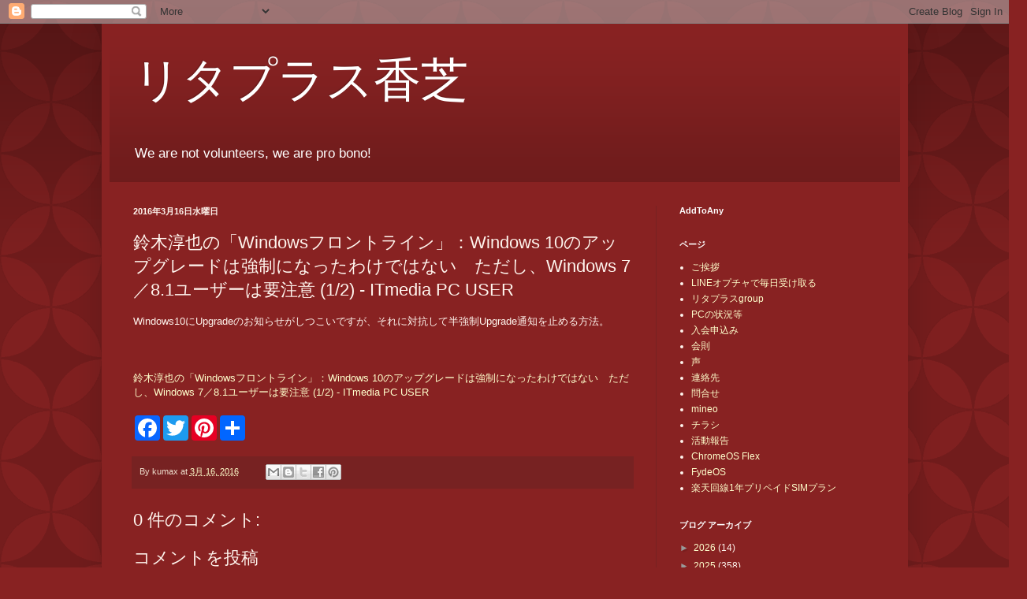

--- FILE ---
content_type: application/javascript
request_url: https://ad.jp.ap.valuecommerce.com/servlet/jsbanner?sid=3205332&pid=889605731
body_size: 993
content:
if(typeof(__vc_paramstr) === "undefined"){__vc_paramstr = "";}if(!__vc_paramstr && location.ancestorOrigins){__vc_dlist = location.ancestorOrigins;__vc_srcurl = "&_su="+encodeURIComponent(document.URL);__vc_dlarr = [];__vc_paramstr = "";for ( var i=0, l=__vc_dlist.length; l>i; i++ ) {__vc_dlarr.push(__vc_dlist[i]);}__vc_paramstr = "&_su="+encodeURIComponent(document.URL);if (__vc_dlarr.length){__vc_paramstr = __vc_paramstr + "&_dl=" + encodeURIComponent(__vc_dlarr.join(','));}}document.write("<A TARGET='_top' HREF='//ck.jp.ap.valuecommerce.com/servlet/referral?va=2091130&sid=3205332&pid=889605731&vcid=-MTXX-_pprtlYP5fD_pYeDjfV7iIWJC1RgGU1EXLOU30vS5Pes7pcrVUdTJQRMrunwJtRPtxmcEDVwmHGDpJIchyfd6eaD2V3csYCGt8DjUzWECmT1ZhshuW2lbm0FoQ&vcpub=0.652100"+__vc_paramstr+"' rel='nofollow'><IMG BORDER=0 SRC='//i.imgvc.com/vc/images/00/1f/e8/7a.gif'></A>");